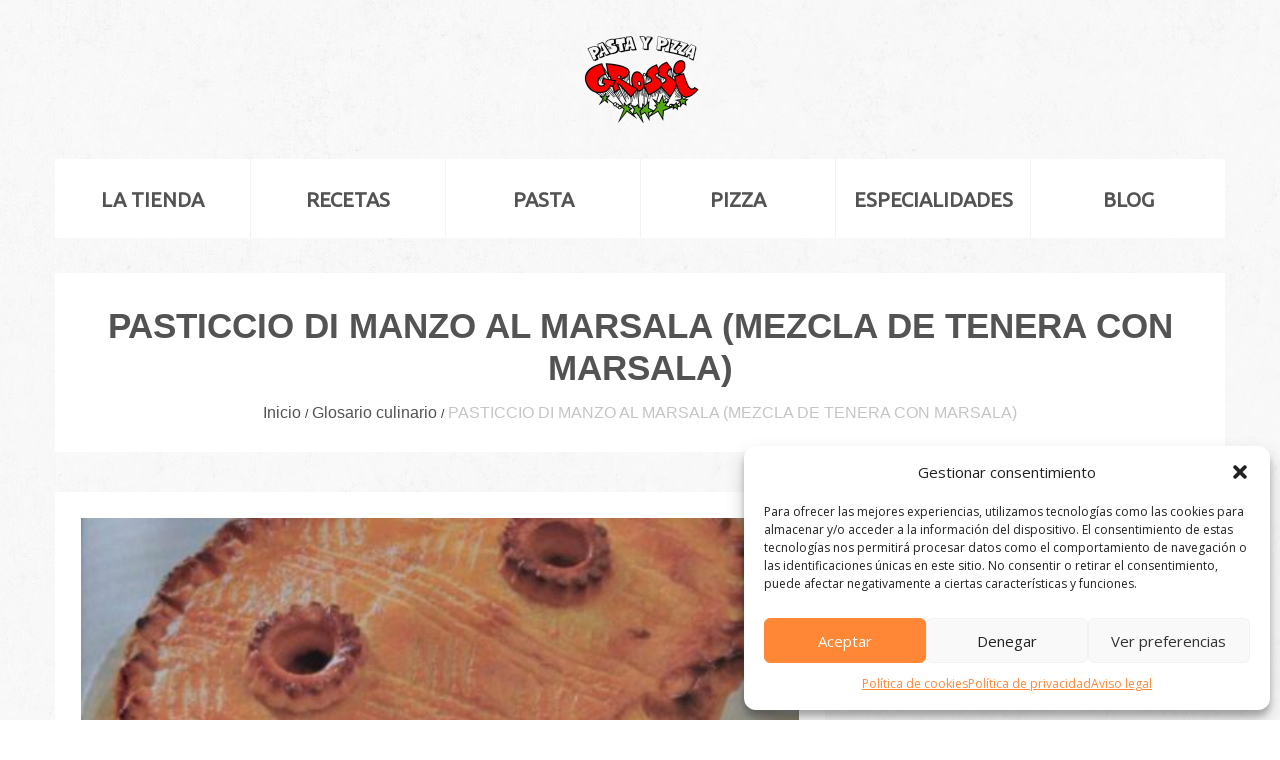

--- FILE ---
content_type: text/html; charset=utf-8
request_url: https://accounts.google.com/o/oauth2/postmessageRelay?parent=https%3A%2F%2Fpastaypizzagrossi.com&jsh=m%3B%2F_%2Fscs%2Fabc-static%2F_%2Fjs%2Fk%3Dgapi.lb.en.OE6tiwO4KJo.O%2Fd%3D1%2Frs%3DAHpOoo_Itz6IAL6GO-n8kgAepm47TBsg1Q%2Fm%3D__features__
body_size: 162
content:
<!DOCTYPE html><html><head><title></title><meta http-equiv="content-type" content="text/html; charset=utf-8"><meta http-equiv="X-UA-Compatible" content="IE=edge"><meta name="viewport" content="width=device-width, initial-scale=1, minimum-scale=1, maximum-scale=1, user-scalable=0"><script src='https://ssl.gstatic.com/accounts/o/2580342461-postmessagerelay.js' nonce="S2Uqj81K5maFEGqqfVD9bQ"></script></head><body><script type="text/javascript" src="https://apis.google.com/js/rpc:shindig_random.js?onload=init" nonce="S2Uqj81K5maFEGqqfVD9bQ"></script></body></html>